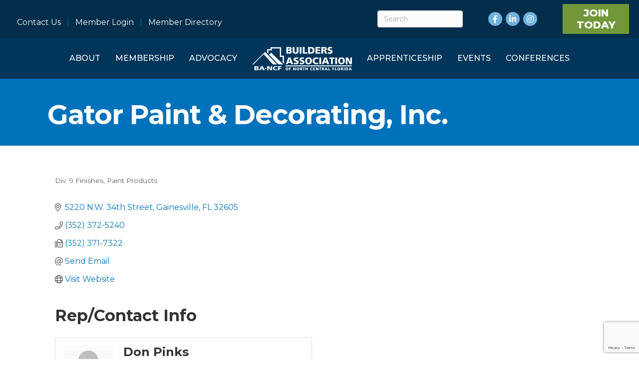

--- FILE ---
content_type: text/html; charset=utf-8
request_url: https://www.google.com/recaptcha/enterprise/anchor?ar=1&k=6LfI_T8rAAAAAMkWHrLP_GfSf3tLy9tKa839wcWa&co=aHR0cHM6Ly9tZW1iZXJzLmJhbmNmLmNvbTo0NDM.&hl=en&v=N67nZn4AqZkNcbeMu4prBgzg&size=invisible&anchor-ms=20000&execute-ms=30000&cb=7a7slm4065de
body_size: 48783
content:
<!DOCTYPE HTML><html dir="ltr" lang="en"><head><meta http-equiv="Content-Type" content="text/html; charset=UTF-8">
<meta http-equiv="X-UA-Compatible" content="IE=edge">
<title>reCAPTCHA</title>
<style type="text/css">
/* cyrillic-ext */
@font-face {
  font-family: 'Roboto';
  font-style: normal;
  font-weight: 400;
  font-stretch: 100%;
  src: url(//fonts.gstatic.com/s/roboto/v48/KFO7CnqEu92Fr1ME7kSn66aGLdTylUAMa3GUBHMdazTgWw.woff2) format('woff2');
  unicode-range: U+0460-052F, U+1C80-1C8A, U+20B4, U+2DE0-2DFF, U+A640-A69F, U+FE2E-FE2F;
}
/* cyrillic */
@font-face {
  font-family: 'Roboto';
  font-style: normal;
  font-weight: 400;
  font-stretch: 100%;
  src: url(//fonts.gstatic.com/s/roboto/v48/KFO7CnqEu92Fr1ME7kSn66aGLdTylUAMa3iUBHMdazTgWw.woff2) format('woff2');
  unicode-range: U+0301, U+0400-045F, U+0490-0491, U+04B0-04B1, U+2116;
}
/* greek-ext */
@font-face {
  font-family: 'Roboto';
  font-style: normal;
  font-weight: 400;
  font-stretch: 100%;
  src: url(//fonts.gstatic.com/s/roboto/v48/KFO7CnqEu92Fr1ME7kSn66aGLdTylUAMa3CUBHMdazTgWw.woff2) format('woff2');
  unicode-range: U+1F00-1FFF;
}
/* greek */
@font-face {
  font-family: 'Roboto';
  font-style: normal;
  font-weight: 400;
  font-stretch: 100%;
  src: url(//fonts.gstatic.com/s/roboto/v48/KFO7CnqEu92Fr1ME7kSn66aGLdTylUAMa3-UBHMdazTgWw.woff2) format('woff2');
  unicode-range: U+0370-0377, U+037A-037F, U+0384-038A, U+038C, U+038E-03A1, U+03A3-03FF;
}
/* math */
@font-face {
  font-family: 'Roboto';
  font-style: normal;
  font-weight: 400;
  font-stretch: 100%;
  src: url(//fonts.gstatic.com/s/roboto/v48/KFO7CnqEu92Fr1ME7kSn66aGLdTylUAMawCUBHMdazTgWw.woff2) format('woff2');
  unicode-range: U+0302-0303, U+0305, U+0307-0308, U+0310, U+0312, U+0315, U+031A, U+0326-0327, U+032C, U+032F-0330, U+0332-0333, U+0338, U+033A, U+0346, U+034D, U+0391-03A1, U+03A3-03A9, U+03B1-03C9, U+03D1, U+03D5-03D6, U+03F0-03F1, U+03F4-03F5, U+2016-2017, U+2034-2038, U+203C, U+2040, U+2043, U+2047, U+2050, U+2057, U+205F, U+2070-2071, U+2074-208E, U+2090-209C, U+20D0-20DC, U+20E1, U+20E5-20EF, U+2100-2112, U+2114-2115, U+2117-2121, U+2123-214F, U+2190, U+2192, U+2194-21AE, U+21B0-21E5, U+21F1-21F2, U+21F4-2211, U+2213-2214, U+2216-22FF, U+2308-230B, U+2310, U+2319, U+231C-2321, U+2336-237A, U+237C, U+2395, U+239B-23B7, U+23D0, U+23DC-23E1, U+2474-2475, U+25AF, U+25B3, U+25B7, U+25BD, U+25C1, U+25CA, U+25CC, U+25FB, U+266D-266F, U+27C0-27FF, U+2900-2AFF, U+2B0E-2B11, U+2B30-2B4C, U+2BFE, U+3030, U+FF5B, U+FF5D, U+1D400-1D7FF, U+1EE00-1EEFF;
}
/* symbols */
@font-face {
  font-family: 'Roboto';
  font-style: normal;
  font-weight: 400;
  font-stretch: 100%;
  src: url(//fonts.gstatic.com/s/roboto/v48/KFO7CnqEu92Fr1ME7kSn66aGLdTylUAMaxKUBHMdazTgWw.woff2) format('woff2');
  unicode-range: U+0001-000C, U+000E-001F, U+007F-009F, U+20DD-20E0, U+20E2-20E4, U+2150-218F, U+2190, U+2192, U+2194-2199, U+21AF, U+21E6-21F0, U+21F3, U+2218-2219, U+2299, U+22C4-22C6, U+2300-243F, U+2440-244A, U+2460-24FF, U+25A0-27BF, U+2800-28FF, U+2921-2922, U+2981, U+29BF, U+29EB, U+2B00-2BFF, U+4DC0-4DFF, U+FFF9-FFFB, U+10140-1018E, U+10190-1019C, U+101A0, U+101D0-101FD, U+102E0-102FB, U+10E60-10E7E, U+1D2C0-1D2D3, U+1D2E0-1D37F, U+1F000-1F0FF, U+1F100-1F1AD, U+1F1E6-1F1FF, U+1F30D-1F30F, U+1F315, U+1F31C, U+1F31E, U+1F320-1F32C, U+1F336, U+1F378, U+1F37D, U+1F382, U+1F393-1F39F, U+1F3A7-1F3A8, U+1F3AC-1F3AF, U+1F3C2, U+1F3C4-1F3C6, U+1F3CA-1F3CE, U+1F3D4-1F3E0, U+1F3ED, U+1F3F1-1F3F3, U+1F3F5-1F3F7, U+1F408, U+1F415, U+1F41F, U+1F426, U+1F43F, U+1F441-1F442, U+1F444, U+1F446-1F449, U+1F44C-1F44E, U+1F453, U+1F46A, U+1F47D, U+1F4A3, U+1F4B0, U+1F4B3, U+1F4B9, U+1F4BB, U+1F4BF, U+1F4C8-1F4CB, U+1F4D6, U+1F4DA, U+1F4DF, U+1F4E3-1F4E6, U+1F4EA-1F4ED, U+1F4F7, U+1F4F9-1F4FB, U+1F4FD-1F4FE, U+1F503, U+1F507-1F50B, U+1F50D, U+1F512-1F513, U+1F53E-1F54A, U+1F54F-1F5FA, U+1F610, U+1F650-1F67F, U+1F687, U+1F68D, U+1F691, U+1F694, U+1F698, U+1F6AD, U+1F6B2, U+1F6B9-1F6BA, U+1F6BC, U+1F6C6-1F6CF, U+1F6D3-1F6D7, U+1F6E0-1F6EA, U+1F6F0-1F6F3, U+1F6F7-1F6FC, U+1F700-1F7FF, U+1F800-1F80B, U+1F810-1F847, U+1F850-1F859, U+1F860-1F887, U+1F890-1F8AD, U+1F8B0-1F8BB, U+1F8C0-1F8C1, U+1F900-1F90B, U+1F93B, U+1F946, U+1F984, U+1F996, U+1F9E9, U+1FA00-1FA6F, U+1FA70-1FA7C, U+1FA80-1FA89, U+1FA8F-1FAC6, U+1FACE-1FADC, U+1FADF-1FAE9, U+1FAF0-1FAF8, U+1FB00-1FBFF;
}
/* vietnamese */
@font-face {
  font-family: 'Roboto';
  font-style: normal;
  font-weight: 400;
  font-stretch: 100%;
  src: url(//fonts.gstatic.com/s/roboto/v48/KFO7CnqEu92Fr1ME7kSn66aGLdTylUAMa3OUBHMdazTgWw.woff2) format('woff2');
  unicode-range: U+0102-0103, U+0110-0111, U+0128-0129, U+0168-0169, U+01A0-01A1, U+01AF-01B0, U+0300-0301, U+0303-0304, U+0308-0309, U+0323, U+0329, U+1EA0-1EF9, U+20AB;
}
/* latin-ext */
@font-face {
  font-family: 'Roboto';
  font-style: normal;
  font-weight: 400;
  font-stretch: 100%;
  src: url(//fonts.gstatic.com/s/roboto/v48/KFO7CnqEu92Fr1ME7kSn66aGLdTylUAMa3KUBHMdazTgWw.woff2) format('woff2');
  unicode-range: U+0100-02BA, U+02BD-02C5, U+02C7-02CC, U+02CE-02D7, U+02DD-02FF, U+0304, U+0308, U+0329, U+1D00-1DBF, U+1E00-1E9F, U+1EF2-1EFF, U+2020, U+20A0-20AB, U+20AD-20C0, U+2113, U+2C60-2C7F, U+A720-A7FF;
}
/* latin */
@font-face {
  font-family: 'Roboto';
  font-style: normal;
  font-weight: 400;
  font-stretch: 100%;
  src: url(//fonts.gstatic.com/s/roboto/v48/KFO7CnqEu92Fr1ME7kSn66aGLdTylUAMa3yUBHMdazQ.woff2) format('woff2');
  unicode-range: U+0000-00FF, U+0131, U+0152-0153, U+02BB-02BC, U+02C6, U+02DA, U+02DC, U+0304, U+0308, U+0329, U+2000-206F, U+20AC, U+2122, U+2191, U+2193, U+2212, U+2215, U+FEFF, U+FFFD;
}
/* cyrillic-ext */
@font-face {
  font-family: 'Roboto';
  font-style: normal;
  font-weight: 500;
  font-stretch: 100%;
  src: url(//fonts.gstatic.com/s/roboto/v48/KFO7CnqEu92Fr1ME7kSn66aGLdTylUAMa3GUBHMdazTgWw.woff2) format('woff2');
  unicode-range: U+0460-052F, U+1C80-1C8A, U+20B4, U+2DE0-2DFF, U+A640-A69F, U+FE2E-FE2F;
}
/* cyrillic */
@font-face {
  font-family: 'Roboto';
  font-style: normal;
  font-weight: 500;
  font-stretch: 100%;
  src: url(//fonts.gstatic.com/s/roboto/v48/KFO7CnqEu92Fr1ME7kSn66aGLdTylUAMa3iUBHMdazTgWw.woff2) format('woff2');
  unicode-range: U+0301, U+0400-045F, U+0490-0491, U+04B0-04B1, U+2116;
}
/* greek-ext */
@font-face {
  font-family: 'Roboto';
  font-style: normal;
  font-weight: 500;
  font-stretch: 100%;
  src: url(//fonts.gstatic.com/s/roboto/v48/KFO7CnqEu92Fr1ME7kSn66aGLdTylUAMa3CUBHMdazTgWw.woff2) format('woff2');
  unicode-range: U+1F00-1FFF;
}
/* greek */
@font-face {
  font-family: 'Roboto';
  font-style: normal;
  font-weight: 500;
  font-stretch: 100%;
  src: url(//fonts.gstatic.com/s/roboto/v48/KFO7CnqEu92Fr1ME7kSn66aGLdTylUAMa3-UBHMdazTgWw.woff2) format('woff2');
  unicode-range: U+0370-0377, U+037A-037F, U+0384-038A, U+038C, U+038E-03A1, U+03A3-03FF;
}
/* math */
@font-face {
  font-family: 'Roboto';
  font-style: normal;
  font-weight: 500;
  font-stretch: 100%;
  src: url(//fonts.gstatic.com/s/roboto/v48/KFO7CnqEu92Fr1ME7kSn66aGLdTylUAMawCUBHMdazTgWw.woff2) format('woff2');
  unicode-range: U+0302-0303, U+0305, U+0307-0308, U+0310, U+0312, U+0315, U+031A, U+0326-0327, U+032C, U+032F-0330, U+0332-0333, U+0338, U+033A, U+0346, U+034D, U+0391-03A1, U+03A3-03A9, U+03B1-03C9, U+03D1, U+03D5-03D6, U+03F0-03F1, U+03F4-03F5, U+2016-2017, U+2034-2038, U+203C, U+2040, U+2043, U+2047, U+2050, U+2057, U+205F, U+2070-2071, U+2074-208E, U+2090-209C, U+20D0-20DC, U+20E1, U+20E5-20EF, U+2100-2112, U+2114-2115, U+2117-2121, U+2123-214F, U+2190, U+2192, U+2194-21AE, U+21B0-21E5, U+21F1-21F2, U+21F4-2211, U+2213-2214, U+2216-22FF, U+2308-230B, U+2310, U+2319, U+231C-2321, U+2336-237A, U+237C, U+2395, U+239B-23B7, U+23D0, U+23DC-23E1, U+2474-2475, U+25AF, U+25B3, U+25B7, U+25BD, U+25C1, U+25CA, U+25CC, U+25FB, U+266D-266F, U+27C0-27FF, U+2900-2AFF, U+2B0E-2B11, U+2B30-2B4C, U+2BFE, U+3030, U+FF5B, U+FF5D, U+1D400-1D7FF, U+1EE00-1EEFF;
}
/* symbols */
@font-face {
  font-family: 'Roboto';
  font-style: normal;
  font-weight: 500;
  font-stretch: 100%;
  src: url(//fonts.gstatic.com/s/roboto/v48/KFO7CnqEu92Fr1ME7kSn66aGLdTylUAMaxKUBHMdazTgWw.woff2) format('woff2');
  unicode-range: U+0001-000C, U+000E-001F, U+007F-009F, U+20DD-20E0, U+20E2-20E4, U+2150-218F, U+2190, U+2192, U+2194-2199, U+21AF, U+21E6-21F0, U+21F3, U+2218-2219, U+2299, U+22C4-22C6, U+2300-243F, U+2440-244A, U+2460-24FF, U+25A0-27BF, U+2800-28FF, U+2921-2922, U+2981, U+29BF, U+29EB, U+2B00-2BFF, U+4DC0-4DFF, U+FFF9-FFFB, U+10140-1018E, U+10190-1019C, U+101A0, U+101D0-101FD, U+102E0-102FB, U+10E60-10E7E, U+1D2C0-1D2D3, U+1D2E0-1D37F, U+1F000-1F0FF, U+1F100-1F1AD, U+1F1E6-1F1FF, U+1F30D-1F30F, U+1F315, U+1F31C, U+1F31E, U+1F320-1F32C, U+1F336, U+1F378, U+1F37D, U+1F382, U+1F393-1F39F, U+1F3A7-1F3A8, U+1F3AC-1F3AF, U+1F3C2, U+1F3C4-1F3C6, U+1F3CA-1F3CE, U+1F3D4-1F3E0, U+1F3ED, U+1F3F1-1F3F3, U+1F3F5-1F3F7, U+1F408, U+1F415, U+1F41F, U+1F426, U+1F43F, U+1F441-1F442, U+1F444, U+1F446-1F449, U+1F44C-1F44E, U+1F453, U+1F46A, U+1F47D, U+1F4A3, U+1F4B0, U+1F4B3, U+1F4B9, U+1F4BB, U+1F4BF, U+1F4C8-1F4CB, U+1F4D6, U+1F4DA, U+1F4DF, U+1F4E3-1F4E6, U+1F4EA-1F4ED, U+1F4F7, U+1F4F9-1F4FB, U+1F4FD-1F4FE, U+1F503, U+1F507-1F50B, U+1F50D, U+1F512-1F513, U+1F53E-1F54A, U+1F54F-1F5FA, U+1F610, U+1F650-1F67F, U+1F687, U+1F68D, U+1F691, U+1F694, U+1F698, U+1F6AD, U+1F6B2, U+1F6B9-1F6BA, U+1F6BC, U+1F6C6-1F6CF, U+1F6D3-1F6D7, U+1F6E0-1F6EA, U+1F6F0-1F6F3, U+1F6F7-1F6FC, U+1F700-1F7FF, U+1F800-1F80B, U+1F810-1F847, U+1F850-1F859, U+1F860-1F887, U+1F890-1F8AD, U+1F8B0-1F8BB, U+1F8C0-1F8C1, U+1F900-1F90B, U+1F93B, U+1F946, U+1F984, U+1F996, U+1F9E9, U+1FA00-1FA6F, U+1FA70-1FA7C, U+1FA80-1FA89, U+1FA8F-1FAC6, U+1FACE-1FADC, U+1FADF-1FAE9, U+1FAF0-1FAF8, U+1FB00-1FBFF;
}
/* vietnamese */
@font-face {
  font-family: 'Roboto';
  font-style: normal;
  font-weight: 500;
  font-stretch: 100%;
  src: url(//fonts.gstatic.com/s/roboto/v48/KFO7CnqEu92Fr1ME7kSn66aGLdTylUAMa3OUBHMdazTgWw.woff2) format('woff2');
  unicode-range: U+0102-0103, U+0110-0111, U+0128-0129, U+0168-0169, U+01A0-01A1, U+01AF-01B0, U+0300-0301, U+0303-0304, U+0308-0309, U+0323, U+0329, U+1EA0-1EF9, U+20AB;
}
/* latin-ext */
@font-face {
  font-family: 'Roboto';
  font-style: normal;
  font-weight: 500;
  font-stretch: 100%;
  src: url(//fonts.gstatic.com/s/roboto/v48/KFO7CnqEu92Fr1ME7kSn66aGLdTylUAMa3KUBHMdazTgWw.woff2) format('woff2');
  unicode-range: U+0100-02BA, U+02BD-02C5, U+02C7-02CC, U+02CE-02D7, U+02DD-02FF, U+0304, U+0308, U+0329, U+1D00-1DBF, U+1E00-1E9F, U+1EF2-1EFF, U+2020, U+20A0-20AB, U+20AD-20C0, U+2113, U+2C60-2C7F, U+A720-A7FF;
}
/* latin */
@font-face {
  font-family: 'Roboto';
  font-style: normal;
  font-weight: 500;
  font-stretch: 100%;
  src: url(//fonts.gstatic.com/s/roboto/v48/KFO7CnqEu92Fr1ME7kSn66aGLdTylUAMa3yUBHMdazQ.woff2) format('woff2');
  unicode-range: U+0000-00FF, U+0131, U+0152-0153, U+02BB-02BC, U+02C6, U+02DA, U+02DC, U+0304, U+0308, U+0329, U+2000-206F, U+20AC, U+2122, U+2191, U+2193, U+2212, U+2215, U+FEFF, U+FFFD;
}
/* cyrillic-ext */
@font-face {
  font-family: 'Roboto';
  font-style: normal;
  font-weight: 900;
  font-stretch: 100%;
  src: url(//fonts.gstatic.com/s/roboto/v48/KFO7CnqEu92Fr1ME7kSn66aGLdTylUAMa3GUBHMdazTgWw.woff2) format('woff2');
  unicode-range: U+0460-052F, U+1C80-1C8A, U+20B4, U+2DE0-2DFF, U+A640-A69F, U+FE2E-FE2F;
}
/* cyrillic */
@font-face {
  font-family: 'Roboto';
  font-style: normal;
  font-weight: 900;
  font-stretch: 100%;
  src: url(//fonts.gstatic.com/s/roboto/v48/KFO7CnqEu92Fr1ME7kSn66aGLdTylUAMa3iUBHMdazTgWw.woff2) format('woff2');
  unicode-range: U+0301, U+0400-045F, U+0490-0491, U+04B0-04B1, U+2116;
}
/* greek-ext */
@font-face {
  font-family: 'Roboto';
  font-style: normal;
  font-weight: 900;
  font-stretch: 100%;
  src: url(//fonts.gstatic.com/s/roboto/v48/KFO7CnqEu92Fr1ME7kSn66aGLdTylUAMa3CUBHMdazTgWw.woff2) format('woff2');
  unicode-range: U+1F00-1FFF;
}
/* greek */
@font-face {
  font-family: 'Roboto';
  font-style: normal;
  font-weight: 900;
  font-stretch: 100%;
  src: url(//fonts.gstatic.com/s/roboto/v48/KFO7CnqEu92Fr1ME7kSn66aGLdTylUAMa3-UBHMdazTgWw.woff2) format('woff2');
  unicode-range: U+0370-0377, U+037A-037F, U+0384-038A, U+038C, U+038E-03A1, U+03A3-03FF;
}
/* math */
@font-face {
  font-family: 'Roboto';
  font-style: normal;
  font-weight: 900;
  font-stretch: 100%;
  src: url(//fonts.gstatic.com/s/roboto/v48/KFO7CnqEu92Fr1ME7kSn66aGLdTylUAMawCUBHMdazTgWw.woff2) format('woff2');
  unicode-range: U+0302-0303, U+0305, U+0307-0308, U+0310, U+0312, U+0315, U+031A, U+0326-0327, U+032C, U+032F-0330, U+0332-0333, U+0338, U+033A, U+0346, U+034D, U+0391-03A1, U+03A3-03A9, U+03B1-03C9, U+03D1, U+03D5-03D6, U+03F0-03F1, U+03F4-03F5, U+2016-2017, U+2034-2038, U+203C, U+2040, U+2043, U+2047, U+2050, U+2057, U+205F, U+2070-2071, U+2074-208E, U+2090-209C, U+20D0-20DC, U+20E1, U+20E5-20EF, U+2100-2112, U+2114-2115, U+2117-2121, U+2123-214F, U+2190, U+2192, U+2194-21AE, U+21B0-21E5, U+21F1-21F2, U+21F4-2211, U+2213-2214, U+2216-22FF, U+2308-230B, U+2310, U+2319, U+231C-2321, U+2336-237A, U+237C, U+2395, U+239B-23B7, U+23D0, U+23DC-23E1, U+2474-2475, U+25AF, U+25B3, U+25B7, U+25BD, U+25C1, U+25CA, U+25CC, U+25FB, U+266D-266F, U+27C0-27FF, U+2900-2AFF, U+2B0E-2B11, U+2B30-2B4C, U+2BFE, U+3030, U+FF5B, U+FF5D, U+1D400-1D7FF, U+1EE00-1EEFF;
}
/* symbols */
@font-face {
  font-family: 'Roboto';
  font-style: normal;
  font-weight: 900;
  font-stretch: 100%;
  src: url(//fonts.gstatic.com/s/roboto/v48/KFO7CnqEu92Fr1ME7kSn66aGLdTylUAMaxKUBHMdazTgWw.woff2) format('woff2');
  unicode-range: U+0001-000C, U+000E-001F, U+007F-009F, U+20DD-20E0, U+20E2-20E4, U+2150-218F, U+2190, U+2192, U+2194-2199, U+21AF, U+21E6-21F0, U+21F3, U+2218-2219, U+2299, U+22C4-22C6, U+2300-243F, U+2440-244A, U+2460-24FF, U+25A0-27BF, U+2800-28FF, U+2921-2922, U+2981, U+29BF, U+29EB, U+2B00-2BFF, U+4DC0-4DFF, U+FFF9-FFFB, U+10140-1018E, U+10190-1019C, U+101A0, U+101D0-101FD, U+102E0-102FB, U+10E60-10E7E, U+1D2C0-1D2D3, U+1D2E0-1D37F, U+1F000-1F0FF, U+1F100-1F1AD, U+1F1E6-1F1FF, U+1F30D-1F30F, U+1F315, U+1F31C, U+1F31E, U+1F320-1F32C, U+1F336, U+1F378, U+1F37D, U+1F382, U+1F393-1F39F, U+1F3A7-1F3A8, U+1F3AC-1F3AF, U+1F3C2, U+1F3C4-1F3C6, U+1F3CA-1F3CE, U+1F3D4-1F3E0, U+1F3ED, U+1F3F1-1F3F3, U+1F3F5-1F3F7, U+1F408, U+1F415, U+1F41F, U+1F426, U+1F43F, U+1F441-1F442, U+1F444, U+1F446-1F449, U+1F44C-1F44E, U+1F453, U+1F46A, U+1F47D, U+1F4A3, U+1F4B0, U+1F4B3, U+1F4B9, U+1F4BB, U+1F4BF, U+1F4C8-1F4CB, U+1F4D6, U+1F4DA, U+1F4DF, U+1F4E3-1F4E6, U+1F4EA-1F4ED, U+1F4F7, U+1F4F9-1F4FB, U+1F4FD-1F4FE, U+1F503, U+1F507-1F50B, U+1F50D, U+1F512-1F513, U+1F53E-1F54A, U+1F54F-1F5FA, U+1F610, U+1F650-1F67F, U+1F687, U+1F68D, U+1F691, U+1F694, U+1F698, U+1F6AD, U+1F6B2, U+1F6B9-1F6BA, U+1F6BC, U+1F6C6-1F6CF, U+1F6D3-1F6D7, U+1F6E0-1F6EA, U+1F6F0-1F6F3, U+1F6F7-1F6FC, U+1F700-1F7FF, U+1F800-1F80B, U+1F810-1F847, U+1F850-1F859, U+1F860-1F887, U+1F890-1F8AD, U+1F8B0-1F8BB, U+1F8C0-1F8C1, U+1F900-1F90B, U+1F93B, U+1F946, U+1F984, U+1F996, U+1F9E9, U+1FA00-1FA6F, U+1FA70-1FA7C, U+1FA80-1FA89, U+1FA8F-1FAC6, U+1FACE-1FADC, U+1FADF-1FAE9, U+1FAF0-1FAF8, U+1FB00-1FBFF;
}
/* vietnamese */
@font-face {
  font-family: 'Roboto';
  font-style: normal;
  font-weight: 900;
  font-stretch: 100%;
  src: url(//fonts.gstatic.com/s/roboto/v48/KFO7CnqEu92Fr1ME7kSn66aGLdTylUAMa3OUBHMdazTgWw.woff2) format('woff2');
  unicode-range: U+0102-0103, U+0110-0111, U+0128-0129, U+0168-0169, U+01A0-01A1, U+01AF-01B0, U+0300-0301, U+0303-0304, U+0308-0309, U+0323, U+0329, U+1EA0-1EF9, U+20AB;
}
/* latin-ext */
@font-face {
  font-family: 'Roboto';
  font-style: normal;
  font-weight: 900;
  font-stretch: 100%;
  src: url(//fonts.gstatic.com/s/roboto/v48/KFO7CnqEu92Fr1ME7kSn66aGLdTylUAMa3KUBHMdazTgWw.woff2) format('woff2');
  unicode-range: U+0100-02BA, U+02BD-02C5, U+02C7-02CC, U+02CE-02D7, U+02DD-02FF, U+0304, U+0308, U+0329, U+1D00-1DBF, U+1E00-1E9F, U+1EF2-1EFF, U+2020, U+20A0-20AB, U+20AD-20C0, U+2113, U+2C60-2C7F, U+A720-A7FF;
}
/* latin */
@font-face {
  font-family: 'Roboto';
  font-style: normal;
  font-weight: 900;
  font-stretch: 100%;
  src: url(//fonts.gstatic.com/s/roboto/v48/KFO7CnqEu92Fr1ME7kSn66aGLdTylUAMa3yUBHMdazQ.woff2) format('woff2');
  unicode-range: U+0000-00FF, U+0131, U+0152-0153, U+02BB-02BC, U+02C6, U+02DA, U+02DC, U+0304, U+0308, U+0329, U+2000-206F, U+20AC, U+2122, U+2191, U+2193, U+2212, U+2215, U+FEFF, U+FFFD;
}

</style>
<link rel="stylesheet" type="text/css" href="https://www.gstatic.com/recaptcha/releases/N67nZn4AqZkNcbeMu4prBgzg/styles__ltr.css">
<script nonce="PWbOOgqdPMWCQdEq3T0DgA" type="text/javascript">window['__recaptcha_api'] = 'https://www.google.com/recaptcha/enterprise/';</script>
<script type="text/javascript" src="https://www.gstatic.com/recaptcha/releases/N67nZn4AqZkNcbeMu4prBgzg/recaptcha__en.js" nonce="PWbOOgqdPMWCQdEq3T0DgA">
      
    </script></head>
<body><div id="rc-anchor-alert" class="rc-anchor-alert"></div>
<input type="hidden" id="recaptcha-token" value="[base64]">
<script type="text/javascript" nonce="PWbOOgqdPMWCQdEq3T0DgA">
      recaptcha.anchor.Main.init("[\x22ainput\x22,[\x22bgdata\x22,\x22\x22,\[base64]/[base64]/MjU1Ong/[base64]/[base64]/[base64]/[base64]/[base64]/[base64]/[base64]/[base64]/[base64]/[base64]/[base64]/[base64]/[base64]/[base64]/[base64]\\u003d\x22,\[base64]\\u003d\\u003d\x22,\[base64]/wqILw6fDgMKtYgrDrgPCpz7Cj8OxUMO/TcKlCsOYZ8O7EMKaOjlXXAHCoMKzD8OQwqcfLhITOcOxwqhyGcO1NcOpEMKlwpvDssOkwo8gQ8OwDyrCiBbDpkHCoXDCvEd9wqUSSU4ATMKqwpTDqWfDliMJw5fCpGHDksOye8Kkwpdpwo/DlsKPwqodwpTChMKiw5xgw4Z2wobDtMOew5/CkwXDiQrCi8O3SSTCnMKLIMOwwqHCj0bDkcKIw7BDb8Ksw5IXE8OJV8KlwpYYF8Kkw7PDm8OSSijCuHrDlUY8wqceS1tZEQTDuUzCl8OoCwNfw5Ecwq9fw6vDq8KFw70aCMKNw7RpwrQmwo3CoR/DlHPCrMK4w4fDm0/CjsO5wpDCuyPCqMO9V8K2OjrChTrCvknDtMOCJ2BbwpvDvcO0w7ZMbydewoPDlUPDgMKJQhDCpMOWw4jCuMKEwrvCpMKPwqsYwprColvCli7Cs0DDvcKqHArDgsKvPsOuQMODBUllw6TCk13DkC4lw5zCgsOwwrFPPcKYITB/McKIw4U+woPCosOJEsKpbwp1wpHDj33Dvmo2NDfDtcOswo5vw6dSwq/CjFPCp8O5b8O2wpo4OMODKMK0w7DDs1UjNMOld1zCqgLDkS86SsOsw7bDvFIWaMKQwq1eNsOSczzCoMKOD8K5UMOqNybCvsO3NsOIBXModnTDksKiG8KGwp1UHXZmw6kpRsKpw57Dq8O2OMKgwpJDZ27DvFbCl3FpNsKqHsO5w5XDoB7DgsKUH8O7BmfCs8O/[base64]/DvcOEwp1TA8KJwpEbGMKgbgd+w7TCs8OtwqjDrhA3d0V0Q8KkwrjDuDZlw70HXcOVwqVwTMKUw43DoWhFwq0DwqJawro+wp/ClFHCkMK0Iz/Cu0/DkMOPCErCkcKgehPCnMOGZ04tw6vCqHTDgcOVD8K3aSrCl8K2w4nDscKdwqjDlHU/WFBnacO3PkZRwpZNXsOIwrFJE3hdw5XCqScHDS90w73CncO6NsOHwq9+w6tAw6kJw63Dt1hfCwxOKi98K1LCpMKpVjUkPnrDmkLDrgbDjsKINXZ1OnM3fsKDwq/DqmB/AAEKw47CtsOILcO0w6M5VMOJFnQwAXbCjMKuEAbDjzV/[base64]/OARhwobCjl7Cj3QGEDTDl8K9FEDDq8OXSlPCrF4KRMKpTQ7Dm8Krwo7Dtk4zd8KIecODw4cRwrXCjMOtfSMYwobCs8Owwokrdi/Cj8Kmwo19w7XCqsKKPcKRCGdNwoDCkMKPw7dAwqPDgk7ChB9UbsOswq9iL0h0D8KvUcOQwpLCiMKiw6LDvcKTw6FrwpzCssOzEsOcAsOnVx/DrsOBwoVGwqcpwqEaBynCizDCpgZZIsOYKUnDlcOXd8KXWlPCl8OCH8OvQ1TDvMK+YAHDsU/[base64]/CjMOkBQDDhcK9JsOlwq0owpMSd8O8wp7DmcKUB8OkCSbDv8K1DSNcYXXCjW4Sw60owrHDgMKMQMKoTsKNwr99wpA/HlhmDCjDisOHwqPDgMKIb3lpM8O7FgIMw69JM15XIsOjf8OiGwrChR7ChAN3wpvCgEfDs1rCrVx+w69DTxg8N8KTecKADCl4Djd5HMONwonDux7DpsOyw6TDmVrCqMKywroSD1TCs8KSMsKHSndvw510wqHCisKkwqXCiMKIw5F4fsO/wqxPWcOoG1xNVULCgl3CsRDDgsKuwo/CrcK0wq/CigZDM8OAfgfDtsKKwqZ2ITfDnFvDvkXDp8KUwpXCtcO4w7F5FGzCsT/Ch353UcKFwr3CuAPCnkrCiWJTJMOmwpQ+CSdQEcKlwpcJw4XDsMOOw557w6bDjSVlwr/CohfCncKKwrZLPxvCrTHDv2PCvhLDlcOJwp9QwrPCv0F+XsK+QljDlhl2NTzCnxXDuMOSw5/CsMOkwqTDgiTDg0U4WcOOwrTCpcOOYcKUw6NkwqzDn8K7wqYKwowQw7IPLMKgwqoWbcO7wpZPw7ksWsO0w59Lw63Ci1NTwojDqsKaVlvCsH5OLxzDmsOMbMOIw4vCkcOJwogpLVrDlsO9w6HCn8KDe8KaJQfClygUwrxnwonCk8OMwo/CnMKEBsKhw5puw6M/wqbCv8KDfUBvHXN2wohswp86woHCoMOGw7HDnh3DmELDhsK7KjnCtcKgRMOje8KzXMKaRD/Dm8OiwosmwpDCg2I0ATXDg8OVw7wTU8K1VmfCtRnDgWE6wrlAbHQQwrwebsKVOHPDq1DDkMOMw78uwpM0w4vDuH/[base64]/Dp8KIwpEnwplSTMOxEnDCjcOjwpjCgcO5Q0DDr8OUwoBSwqBpFEA2Q8OieSl8wq/[base64]/DiATDv8K6wrtzKsKTw6lDw4Znwqdrw5JXwr8Vw6TCkMKVOwPCm2VcwqgWwqDDrXHDuFI4w5N7wr93w581woTDvQkpaMOydcOaw6DCq8OIw49jwqnDl8OAwqHDlEUhwp4sw4HDt3rCiWLDjF/Crk/CjcOiw7/ChcOTXk9qwrA6w7zDtUzCkcKtw6TDkRhpBl/[base64]/Dh8K8wpXDvBMXdRbCpsOpc8KYw5TCtQRfwrlowrbCvcOzVsO0w4fDg3DCtD8dw57DpRJXwqnDmMOswovChcKKGcOTw4PDlBfCpQ7CujJjw4vDnyzDrMKiHXhcccO+w5/[base64]/DhsKBFzhqwpzCngrDuyPDjgZkHxAANifCnMOREQ8lwrPCgnvConfCsMKywqTDlsKxcjfCojLClDszfXvCun/DgBnCusK3DBLDusKIwr7Duntuw6pfw6LDkCLCpMKWWMOGwobDpcOcwo/CnydEw67Dii1xw6bCqMOyw47CvGl1w63CrVbDvsKzKcKDw4LCp0sxwrYnSWfCmMOcw74CwqJFZUBUw5XDuhlRwr9KwovDhiwLZhFvw5USwo7CnF82w6pbw4fDuE7Dh8O4OcO3wpTDrMKwI8OFw405a8KYwpAqwpMLw7/DkcOhBEsqwrTCucKFwoEJw4/[base64]/[base64]/woXDvcKDwp0VWyPCnMOtQWl/csO8wrsPw6hhwqTCpW0bwqNgwovDvDo7XiUWGn/ChMOPfMK1YTIKw7xmSsO2wokkfcKpwrkzwrHDjnkMWcKlFW5GFcOBbFnCkHPCmsK/RQLDlTgSwrFRYB8ew5TDjD/[base64]/[base64]/[base64]/DvcOoLCs1V2InRSQuJTXDqMO7Kn1kw6fDqcOPw4LDncOLwotuw77DmcK3w7fDjcOyFmYtw7lvNsOAw5HDjivDrcO6w7cNwrdnBsO/[base64]/W1bDlMOdwqtPSMOpJhlpcMKgd0FwwqIXwrvClGpZeUTDpSvDusKuNMKFwpLCqEZOZsOnwoxIUMKIAyDChFMTIXAlJEfCnsOWw5vDvMK3wrnDpcOMecKyd2Igw5HCkEVKwpswbsKzS2nCnsOywr/Cq8OZw5LDnMO+MMKJI8OOw4PClwfCgsKewrF8bFEqwq7Dv8OQSsO7E8K4MMKRwr4YEmBDGxljQ1zDpDnDhk7CvsKewrHCjEnDucOXRcKQT8OwNhY0wroLGEoFwogwwpLCjMO6wrhoSFjCpMO0wpXClVzDpsOowqV/R8O+wpp2DMOCYTfCvAtYwo9kSF3DiC/ClwrDrMOFEsKCM1zDicONwpTDqGh2w4fCjcOYwrbCosKie8KAKltLSMK+wrltWhTDoFbDjEfCqMO6VG0ww4gVfBdKAMKgw5TCjsKvNnTCjAQVahpcEn/Dk3MyEjPCq2bDmA4kQH/DqsKBwqTDpMKkw4TCrncTwrPCrsK4wpxtBsOoAsObw68Hw48nw4DDgsOPw7tAAQdEacK5bHwqw5h/wrBTQB4PWDrCji/CgMKVwrk+CDFNw4bCj8OKwpR1w7HDhsOdwqUiaMOwdGvDjiUhXlXDhXHCo8OZwognwoN/IARAwp/Cqzprb1ZBasO5w4bDjgnDgcONBMKeLhZqYHnChkLDscOQw5XCrwjCoMKoOsKgw78ow4/Dk8OWwrYDJsOhJsK/w7HCjHtENTXDun/[base64]/[base64]/DkMKVGMOpLWdnwprDk1jCgsKnwoxAwpYWIcO5wrFDw68Mwq7DkMOAwpQfT1Nyw6nDjcKTYsKzXA3CkBNUwqHCn8KIw6geAC5bw4LCosOSahRAwo3DicK+UcOcw6fDlXNQfVjCsMOtLsKaw7XDlh7CvMOlwoTCn8O/bH93NcK5w5Upw5nDhMKOwpzDuBTDssKKw60qeMKBw7BgPMK+w45vDcKkW8KYw6F/McKTIsOCwovDoUo+w65IwpwuwqYYRMO9w5QWw78Zw6VMw6PCvcOXwrsCFGjDjsK0w4cMQMK3w4gGw7k4w7bCs0HCpGBpwoTDjsOlw7Jrw4wcLsK9HcK5w6nDqBvCgVjDtHLDgMK4RcKvZcKcG8KZPMOZw7V/w4rCvcOuw4bCosOYw4PDmsOVUS4RwrckesOwPx/DoMKeW1nDg041e8KDNcK5KcKUw48jwp9Ww4x5wqdJBkwRLz/Cn1UrwrfDj8KMRyjDkiLDjMOrwpJ/wrnDk1bDrcO/IsKYPT4/PsONR8KJYzjDu0LDgE1sS8Kjw7zDisKswqTDkF/DtsObwo3Dl2TCul9Vw4A0wqFKwo06wq3Dk8KYwpDDvcOxwr8aQTMCI1/[base64]/DolzCv8KMw5o+dxnDpWxewqjDucKtwp/[base64]/DrMKLRnjDl8KkwpfCkgnDtsO3QC8zwpB3GMKPw5Ihw7/Cp2XDphUhJMK9wqYcFcKVTXDCqj5hw6HCisOXA8Kvw7fDhF/DvMO/HG7ClDjCtcOXAcOFZMOLwoTDjcKEO8OBwofChsKtw4PCr1/DjcOmDEJZbRXCr0BGw715wpMDwpTCp0FLcsO4V8OvUMO4wo8FHMOtw77CmcKBGzTDm8K2w5I0I8KwUmhtw5N/[base64]/McOUwoNew75KIcO9cWYQcXscbMOEbkpFeMOyw6kJXHvDuh3CuU8rDSsAw4nDqcK5CcK1wqVgA8KbwpY7KwXCm1TCtmFQwrBNw7DCtBzCtcKBw6LDgiPCrUvCvzNBLMO3esKdwok+VEHDkMKtFMKgwpDCjlUAw7fDlcK7WRNmwoYPV8K0wpt9w5HDoTjDl3jDgn7DoRk/[base64]/ChMKFZEFcw6XDvMOJPMOqEsOow4HCiW/[base64]/[base64]/Chk5Zw7XDtwLCg8KmCMKNw5F/A0wtGSREw4oYeQLCjsKCJ8OoRsOYacKwwqvDucOtXm15IjfCm8OKalHCinjDgQsrw5VNB8OZwp9Uw5TDqgVEw5fDnMKtwoBwBMKSwrfCvVDDt8KEw7hSKC8RwqLCocK/wqTCuBoaSCM6AXTDucOywr7Du8Olw5kLwqEjw5zDgsOvw4N6UV/CrEnDsEF7cW/CpsKEOMOGSH9Vwq7CnWosVHfCo8KEwoBFesORYVd5MU1mwopOwrbCtcOww4XDojMzw6zCj8KRw5/CpB10TC9Aw6jCl01aw7YNLcKSdcOXcjJfw4PDmcOjcBtiZgDCh8O/[base64]/DpmTCvsKIw67Dl0cuXgZMwplfU1Q+bhDDg8OdFMKbZFBxGWXDqcKjFwTDmMKVZB3CuMOgeMKqwoZlwpFZWwnCr8ORwpjDocO0w4/DmsOMw5TDgsOQwq3CksOnYsOoV1PDq3DCi8KTT8K5wp9ecgtgSg7DlANhcEXCgm4Tw4USS255FMObwoHDjMO2wpDCn0jDpyHCikVhH8OQPMK1w5pLGmzClWBEw4dsw5/Dtjlzwq7DkC3DkSFbYDDDswnDiD10w7o1eMK/[base64]/CoSwswrLCjVPDrBTCpcOow6FLNMKuw4RzdSABw6jCt0dwTTYKe8OTAsKAMFLDlW3DoyV4NgsHwqvCu1JHBcK3I8OTMAzDo1hxCMK3w5R/fcOlwqYhQsKfwpfDkGwVWQw0MhleA8KOw7rDiMKAasKKwopGw73CqhXCswhpwozCiEDCm8OCwp04wpbDmlHClHRkwqsQw4HDtyYPw4Yhw6DDiE/CmxF5FzxwZS5Twp7CrcOEc8O2UidSR8KiwozDicKVw5fCrcKAw5ABZ3rDv2Q4woMQT8Orw4bDpH3DgsKmw4RUw4/ClcO2ThHCpsKJw4rDiWIrAkHDl8O4w7hqW2heZ8KPw4TCmMOyJTsdwq7CrMOrw4DCjsKwwrwdLcOZQMKhw7Y8w7zCu2JcbBp8CMOteXzCtMOMLnR3w7HCvMKEw4hOCTTCgB/CqcOQCsOnawfCvlNmw7sgVV3Dn8OLeMK1I0VxSMODC3N5wqkrwp3CssOQVDXChWwaw77DpMONwpU9wpvDiMKIwqnDnU3DnQlpwq7DvMOLw5k4Wn9tw6Izw40lw5/DpStTUALCjCDDlWstYlpsM8Kvajo/w55lLCVxXnzDiAICwoTDmMKQw4EsAhHDklR7wosxw7bCig4yd8KlbQZfwrRLM8O0w5kJw43CiGgcwqTDn8OcZh7Dqw7Dr2x3wr5jDsKew6QgwqLCpcOrwp/[base64]/Dn8OiwrdtEMKnw5/CpgjDiERew7oNw5Yqw7XCqXpwwqfDqmrDr8KaZWoCL2EAw6HDnBoVw5dEMHMedh5/[base64]/Cq1Ycw4XDk1TCksKOBMK4wo8pw5cuayRBZRBmw7fDkitIw4PCklPClm9HTyjCucOwcBvCtMKwbcOVwqU3wqfCt2hlwq08w7BXw7HCt8KFdmDCh8KBwq/DmyrCg8OGw7rCk8KwRsKAw6rDmiE3N8KWw4VEGUAtwprDiyXDlQIrKkLCoDnCvUpeH8KBJ0Ahwpk3w5oOwoHDmgTCiQfDkcOmO0UKTsKsajfDoS4UDGxtwpjDksK0AS9Ib8KnecKOw5Qew5LDnsObwqdUGBJKfXZOSMOCVcKUBsOePQDCjAbDrn7DrEZ6KyN/wox+AFrDk0MXDMKUwqoISMO2w4tKwrNPw5jCisK/wrbDoBLDsmfClRx0w6p+wpvDosO9w7vCoyUlwo/DqQrCmcKhw7Uzw4bCtE/CuT5ZdigqfwvDh8KFwpFPwrvDuirDosOYwpBewpDDtsKPKsKxEcOVLznCkQgqw4bCh8OdwrXCmMOFIsKqewQjwqxZAWLClsKwwrcmw4HCm0TDvE/DksOnRsK7w7c5w75uXVDDtUnDniFtcQTCikbDtsKEEjPDk0Uiw73CncOXw5nCl2hkwr5+Dk3CohpYw5XDlcOsAcO1eywRCVvClDbCs8O7wofDg8Oqwo/[base64]/wqQCw7tsMcKgR3ULBMK+GcKlYkkuw61kUXjDk8OJNsKxw6TDsiPDn2TCg8OuwoTDhhhAV8O/[base64]/DqXvDo2rDtMKewrQ+w4HDhC3DmMO6FibDmUcMwrrCuAQ/QRbDhBUVw4PDtkYMwrTCusOtw7vDjADCuW3CnnRGfx02w4vCiGIcwpnCrMOYwrTDr3cMwoorNgnCoxNDwonDt8ODCA3CmcOzaDPCgkXCkMOqw6vDo8Kmw6jDicKbXn7Co8OzNCsmfcKBwrbDnhYqb0wKQcKNCcKXVl/CrSfDpMO/bX7CqcKtbMKlJsKqw6I6DcOfTcOrLhV+PcKtwqh7bEvDjsO/[base64]/Dtn85w6PCv23Dlh5ZJDjDiz9XIMKWw4cBBHrCo8OeLMOcwrrCocO/wrfCrMOrw7EFw4N5wpPCs2ECCkIiAMKwwoxEwo4Rw7QIwoTCkcKFR8KqFMKTYBhVDXkGwpQHMMKPOsOuasO1w6Myw6UOw7vClzh1SMKjwqbDqMOCw50dwrHDpkTDjsO4R8K6GgY2dV7CvcOPw5zDv8Kmwp/CrXzDv1ELw5MyHcK/wrnDmhLDtcK0ZMK2BSfDjcOwIUMjwqPCr8K2Z2vDhCI2woLDuW8OFW1QOUhHwoBDdG12w5HCpBt9RGLDmFzCv8Ozwr5ww5bDr8OqBcO2w4ULwrnCkSozwovDiBvDihRzw4c7w5JXQ8KOUMO4Y8KLwptGw5rCikhawo/CtBhFw510w4hhfMOOwp1bP8KdcMOkwp5bIMOCIG/CiTjCp8Ksw6kRGMOXwoPDg3zDmMKfVsOEJcKnwoY/EDF5w6Z3wrzCj8O/wox6w4RbK2QsIE/CjsKVdMOew77CncKEwqIKwocYV8KTJynDocKjwprClsKdwp1EKcK0YRvCqMKzwrHDoX5SFcK+CnfDtyfCv8KvP18UwoVlLcKvw4rCtWVvVlVXwrjCuDDDu8KZw73CuD/CuMOnJCrDqmMtw65+w7zCmWDDtsOHw4bCpMOJa1wLJsOKdVcaw6LDtMOfZQ94w7oMw6/Cq8KjWQUXGcKYw6YyPMKbYzwBw5HClsOOwqBgXMK9MsK0wooMw5laSsO9w4Ngw6fCm8OnGlLCk8Ksw4p9wq47w4rCoMOiMVBaLsOiAMKoMS/DpR/Dj8KHwqsHwqw/wpzCj0IFbXvCt8KXwoPDp8Kyw4vDsCcUOHUBw60Pw4TCuwdXN3jCo1PDosOdw5jDsjjCg8OkJ2bCk8Kvaz/DisO0w4EBJcO0w6DCo2XDh8OTCsKTZMORwpPDonPCs8KpHcOKw67Dk1QMw6QPL8OSwoXChlQEw4UTwo7Cu27CswgLw4bCkUnDnw8hEcKIHDbCpHlTIMKYHVcEGcKkTcKkFQ/DkB7DmcOuHUJAwqgAwrEDH8KNw6rCpMKmR3/ClMKLw5cDw7B3wrF5XUrCuMO3wr05wpnDgg3CnBfDo8OZPMKgdQNjcjNJwrXDmBkqw4/DkMKNwp3DpRRkMFPCucO0WMK4wrh9c1wrdcKmDMO9CApxclHCoMOyZ1Qjwrxow6h5HcKVw7fCqcOpSMKmw6s0ZMOvwo7Chj3Dmj5hJVJ0NMO6wqRIw75/VA4bwqbDoFrDjcOdF8OdVRvCqMK4w50uw7AOcsOocC/DkFzCv8KfwolCSMO6XmEXw47Ct8OFw5tCw6nDjMKoUcOeDRtOwpNIG2tTwrxYwpbCtC3DvwPCnMKkwqfDkMKGUArDh8KAeGRTwqLChisJwr4VWS0Ew6LDnMOPwq7DvcKAY8KmwpzCrMOVesOFecOAEcOLwrQIR8OHM8KNA8OSLXjDt1jClGnCsMO6FjXCgsKbVX/[base64]/Dhn7CqcKdOsKWwpI/e8OfwqHCskjDgS0Mw5TDvcKicjchw4/CjmNCJMKxTHPCnMKkecKWwq0/wqUywpUhw7DDoBnCk8Kbw7N/w4jCosKfw5FyWTXClgHCu8O9woJpwqzCuzrCk8Ofw5bDpipXbsOPwpNbw4tJw6t2bwDCpk9zLj3CisOjw7jCvllbw7sgwpAPw7bCjcKmacOKYVPCjMKpw6vDjcO0DcK4RTvDmiYbbsKJB1RKw5LCim/DpcOBwrJZCAcmw4Unw7PDkMO8wpXDksKjw5QQJcOSw6VVwo/[base64]/wpYCT8O0w4MyG2cWwqXDlsKCH1rDlsOdw5jDm8K3TRtpw4NJKDBXKwbDuidNWV5awq/DskM9bGtrScOHwobDh8KEwqbDhl9+FyjCuMKRJsOFAMOHw5LCkggWw6csSHbDq2UTwqnCriEDw6HDuxrClsOvesKQw744w5kVwr8lwpFzwrNIw7/[base64]/[base64]/[base64]/CpxvDhFosYcKAwoXDhGAlFsOjKWXCosKyw50zw6DDl2wWwozDjsOlw6PDvcORY8OAwobDhlVxEMODwrdlwpQdwqlsClAjME0HLMK/[base64]/[base64]/ChAPDusKwwpfCr8KNw6BGwrcpdcOtCcKvOAwGw4BJwoBMKDDDncOkKUFywpHDkELCuAPCp3jCnRDDksOGw4dfwo9Sw41uYirCm2bDmxTCoMOLb3godcOoAT09SB7DsGQxM3TChmVJM8ObwqsoKSM8TSnCpsK7G3lywrnDozXDkMKtw741MXTDg8O4JW/DnRYVTMK8Ykcww53DuDTDvcK+w64Kw6YPCcOjdjrCncO2wpkpcVHDmMKESgbDjcKefsOXwpfCjDl5wojCrGh6w6IwOcOsPWnDnxDCpkjCkcKTacOLwpEfCMONFsO7XcO6B8K8GkHCszhaT8O7Y8KoZFUFwo3DjcKtwrtQJsOgayPCp8Otw7rDsHkRQcKrwrNmwpd/w7TCi0pDCcKRwrA3Q8OVwqgLU3dNw7DChcKPOcKJwpHDvcKAJ8OKNDbDlsOVwoh6w4fDt8O7wr/CqsKLScOyH1gfw7c/XMKjeMO/bAE+wrkgbw3DqWolNVt6w6rCpsKnwqZVwrDDkcOxdAPCtxrCjsKjO8OVw4LCqkLCicOZEsOtXMO0SG5mw4o9XMOUIMOuNMKXw5LDiy/Dr8KPw5VpOMKxMB/DpWRYw4YVE8Ojbi0ab8KIwo8GAgPCrFbDmCDCsEvChkJ4woQywp3Dni3CggMbwo8qwobCvwnCu8KkCV/[base64]/fcOhwq/[base64]/Dmih/woJCZMKOw4LCpC9Xwp8UworDjgDCrHTCnkPDpsKewoxeI8KjL8KEw6FWwrbDuBHCrMKww4PDsMKYJsKQXcOIEw8zwrDClgDChTfDo3Z9w45Rw4fDjMOUw48MTMKyBMO9wrrDu8O3fMOywrLCvFjDtn3CoQnDmFZ7w4JMJ8Kpw7J+amoTwqHCrHZ/R27DgQnDscKzSWsow5vCrH7Dimltw6Fcw43CvcOBwrQiUcK7OMObeMO9w6ULwoTCghhUBsKXH8KKw7nCs8KEwrbDnsKeXsKvw4bCg8Oiw4HChsKRw6EVwoFBEwcIJMO2w5vDhcKrQRNaEgZFw7QtBT3CgMOWOsOUw7DCrcOFw57DjMOCM8OJOQ7Dm8KTMsOWWj/DiMKtwoBlwrXDssOZwqzDoyzCkm7Ds8KrSSrDlWHClFl/wofDocK3w4hpw63ClsKVMMOiwrvDkcKpw6xWK8Kgw5PDgTrDs27DigrChTfDv8OpTsK5woTDjcOBwrrDhsO6w43DtnHClsOKIsOlVRnClcObHsKCw4YMW0FTD8OPXcKiLzoJaEXDr8KbwojCkMO/wocow4kZOy/[base64]/[base64]/DpGZ6w4Atwr54JR/[base64]/N0XCqsOVTsOKeE02Lj9+wqvCmG8OEHJcw4HDs8Onw6BWwqPDtGkQXh5Vw7PDpBsXwrzDs8OXw5EFw6olH3/CrMKVRMOJw71/fMKsw4dzXiHDv8OcW8OIb8OWVyvCtnzChiHDj2vCvcKlB8Kfd8OOF1fDgj7DoCrDt8Orwr3ClcK3w442RsOlw4FnNzDDr0vCvWrCjVfDs1E0cXjDucOPw4/CvsOJwp/[base64]/w53CpV5pw4liw4XCk8ONSsOUBjHDksObQmPCriQ3w5jDvAIdwpo1w44LaDPDgmRCwpBZwoslw5Zlw51Jw5BiBWDDkEfCgsKhwpvCs8Kfw59Yw6FPwoBmwqDCl8O/Gjw3w6Miwro5wqjCkxbDl8OresKcLl3CgVdSUMOHVHIDScOpwqbDhR7CgTQIwrhtwqXDk8O0wqAZQ8KXw5N/[base64]/CpMK9w7dRTxVSw6Urw53DhT3CsEzDkzRrFsOUNcOxwpFFIMKHwqNGQ2bCpmtGwpHCs3XDukYnbzjCncKEGMOFHsKgw6scw5peYMOSZz9/wq7Cv8KLw7XCqMOWaHEKMcK6dsKew4PCjMOXA8KMYMK9woJ9ZcKzUsOMA8OyEMOfHcO6wpbCgEVxwoVlLsKAYS5fGMKJwq3CkiHCmHBLw47Co0DChMKVwovDhAzCpsOqwofCs8K9dsOZSDfDv8OMcMKqJxETeGJxdB3ComlYw7bCkXjDok/CsMOUB8O1W0ofJU7DssKCwpEDXyHCiMORwrLDh8Kpw6ZwM8KNwrFjYcKCOsOxdsO0w5jDtcKQMVLCnSFOPXYcwpUDM8OSVggDZMOlwprCi8KNwo9HPcKPw4DClQR/[base64]/[base64]/wqLCkw4HwrTDrTkvNMKMLi87dMOjJXNiw4U0w686CRvDvkLCh8OIw6VDwrPDvMOlw4kcw41Mw7VUwpnDpsOYSMOIXAJIP3nClMKXwp0Awo3DsMOYwogWSxFgfVAGw60Qc8O2w6F3a8KBMnJBw5zCt8Oiw77DkU5jwqACwpLCkjDDkzN6dsO+w6jDkcKawrVcNg/[base64]/CpiLCrADDscOqScKWw5hlwow3w6kZIcKpwqzCulQhXcO7fjTDgXXDnMKhKx7DomR3S1xPYsKKLB00woM3wqfDkXdDwrjDsMKew4TDmHM8EcKWwrPDlMOMwqxowqUGLVkxaQPCiwnDpnPCv0LCtsOeMcKnwovDrwrCl2FHw70LAsK8GQvCssKew5LCvcKJIsK/ZB1IwptVwq4Bw4dIwrEAUcKAJx8bNDFnTMKUE0TCrsKqw6kTwrXDmh5vw6spwqMFwoZ8U3BvJFo7CcOGZQDDpWfDjcO4d0xswoXDs8OzwpEFwprDkhEtbggyw7jCnsKUDsOyP8K0w6lBb0DCuR/CtlVuwr5aE8KVw4zDksKjNsK1al3DjMOdacOOecKsA2/DrMO5w67CqFvDkhN6w5UTRsKGw507w6fCg8K0NTzDmcK9wpclbkFqw4kAOwhCwps4bcOdw4nChsOpT39oMRzDgcObwpnDu2DCqcOLV8KuKGrDucKhDVbCgC5TNwVBWMKBwpPDr8KpwpbDkhUAa8KPCUvCmm8lw5Zmw7/[base64]/wr/[base64]/DugJkwrsGw6xMHBDCgMK2IsOIw4Z0bcOmcRLCmsO/wq7CiDklw79EAsKUwrRlTsKbQVF0w5wLwozCisOnwr1hwr0ww5BRX3rCoMKxwovCnMO1woYcDMOhw7TDvCggw5HDlsKwwrPCnnA/FMK0wrgnIhhnMsOyw4DDlsKIwpxmahVrwo81w5HCmkXCqUBlc8ODwrDCogTCtsK9Y8OoQcOAwohAwpJ4BiMqw5zChHXCnsO1HMOyw6VTw7NAJ8OnwoJnwp7Dv3tFDiVRT0pjwpB0cMK/wpRJw7fDq8KpwrcLw5LCpX3ChMOew5rDkxzDuXYfw7ElcSfDjUEfw6HCrHbDnyLCmMOaw5/CssKSUMOHwqRTwp1vRHNEH3hcw60aw6XDjGbCk8K8wrbClcOmwoHDqMKWKFFiOmFGI0skIW/CgsOSwo8pw6kIJsKfIcKVw4LCl8ODRcOlwr3Ct2kXAMOGC1/CslA6w4jDugbCrX48TcO0w75Ww4/CuAlNMBzDhMKOw6ECBMOYw5DCosOzVsK8w6cfJBfDrhXCmBsxw7nCgl8XRsKLXCPDv14VwqdIfMKMYMKhaMKKBV1Gwr1rw5FLwrV5w5FRwo/CkBQvUCs9LMKHwq1uFsOHw4PDn8OmA8Oew6zDrWdsO8OAVsOgT3TChwpQwqp9wqnCtHhaET1cw7XDoVwtwr5oPcOkBMOjFwhRNCJOwqbCvzpXwpzCu3HCmUDDl8KPClLCrlBaHcOgwqtew6YbUMO/NhYNDMOXXsOCw4BQw4x1GhdKacORwr3CkMK/B8KZZW3CrMKGCcKqwr/DkMKvw6Acw5TDtsOCwodAUTI3w63CgcOiR1XCqMO6GMOSw6IaVsOKDlVpfGvDjcKLD8OTwrHDgcKEOizCuSbDiFXClD1qWsOdCMOEwrDDsMO2wq5IwpVCYzpFNcOGwogiFMOgd1fChcKzexbDli05Y2hDCE3Cv8K/wpF7Cz3CtcOWfULDllvCnsKPw79NIsOLw6zDh8KMdcOwLVrDh8KJwqAJwo3DicKqw5fDk2zCqlAow6QQwoAnw5DCtMKewrfDpsO2ScKjAMOLw5FOwqTDnMKDwql3wr/CjwtBBMKZOcOYSUnCrMKkO2HCk8Omw6s2w5Zlw6MWIsOBRMKMw7wYw7/Dl2jDrMKFwr7CpMOMSBM0w4JXXMKrMMK7T8KdLsOOLDvDrTMTwqjCgsOLwo/[base64]/CsMOHRsKlw6tlwo0JGsOAwqDCqcOfw6oVOcKDwrlzwpfCkh/[base64]/DoG5Iw5pvcS3CmsKswq8pT8O+wpUvw6zDr1PCohBHI0TDlsKFFMO/PkfDt17CtAAow6nCqVlQLcK4wrMyUz7DtsO0wprDtcOsw5LCqcOod8O/[base64]/Y8OrUMOpE8KeQMOpAixSasOHDS1QOUQZwr5iC8O7w5bChMOSwp/[base64]/Dq8OQwqRKcMKOewVvwpM3ecK7wpwlw4DCqBZFJ8O/[base64]/Ch1TDuDPCmcODGCdYHcOKw5hfwojCucOywr8wwqRkw60VQMOxwpnDnsKiMSfCr8OHwrMdw4TDtiwkw5DDl8KmDEMgVUjClGBVWsO5CGnCo8KLw7/Cuy/Cp8KLw4bCi8K1w4EUKsKANMKDJ8OIw77DmUlnwoZGwonCgksEOsKpR8KIejbCkH03KMKawrjDqMOGCDc4KR7DtmvChSXDmkY9bsOcWcO1QHLCo3TDvgPDtFDDkMO0WcO3woDChMOVwpJYPzrDkcOyKMObwqLCs8O1EsK6VCR5Y1XDl8OZF8O1QHR3w7Vhw5/DpjBww6XDosKtw7cQw5wzbFIcLDtqwqFBwpfCoXsWX8KRw5vCvjAjfxjChA53EcOKT8KGcDfDrcO2wp0YM8OTfXNVw6Jgw6HDgcO1VjLDv3/CnsKLJUlTw43Cn8K4wojCiMOkwqjDrEwWwp7CrSPCh8OxS3YISwswwqzCrsK3w7jCjcK9wpIsVyYgTlUmw4DCtw/DlwnCrsOiwpHDsMKTY07CjXXCvMOCw6vDscKuwqJ5TifCs0keIDnDrMOXOn7DgAvCncO6woDDumsQbypCw7DDrkPCtD1lCm1dw7TDrUZOdyN7OcOeasOzG1jDm8KUVcK4wrInODdqwpbCmcKGBMKrC3ksRcO1wrHCmzDChQkZw7zDvMKOwoHCo8Orw53Cq8O9wq0/w4fCsMKVO8KRwr/[base64]/wr7Cuz/DthEKLcKewp5RwrprHsKhXsOnwqLDl08UeCdMcXPDmUTCrlvCpsOCw4HDpcK8AMKXL0hMw4TDqHkxFcKkwrfDkUQbIF7CsixVwr9sKsKqCi7DucOTCcKjTwp/[base64]/Cg27DmMOCwpXCisK/[base64]/ClwzDl8Kywo97UcK3JzYiwpLDllDDvT3ChkTCi8K7wrIwScO+wqbDrMOtS8OIwq0aw43ClE/Co8OWQ8K2wo92woBESWRKwp3CisOBd0Bcwpt6w4vCullqw7QjNCQ/w7Nkw7XClsOFfWA2XgLDncOawr9jcsKvwo3Dm8OeBcK8Z8KQCcOrYR7CuMOowp/Du8OSdCdOSgvCiVNmworCoQPCsMO5K8OBIMOmTGF+J8KfwoXDusKiwrIPH8KHesKVXcK6N8OXwqEdwrtRw5zDlVQPwpzCkyNRwpfDtSpjw6XCkUskXCZ0P8KrwqcYLcKKJsOid8OUH8OyaGIowoZCNQ/[base64]/DiDMbw5nCl0gIX8KsOcOkwp7CilvCszVmwpY0TcOlAixpw6xIHVbCi8KYw6J1wohzJ0bDr3IxK8KSw4JBAcOFGnzCtsKAwq/DlyPCmcOgwqVKwr1MZMO4U8K+w6HDmcKKNT3CrMOYw5XCicOmOgjCslLDtQUBwrkzwoDCmMOlUR/CgA\\u003d\\u003d\x22],null,[\x22conf\x22,null,\x226LfI_T8rAAAAAMkWHrLP_GfSf3tLy9tKa839wcWa\x22,0,null,null,null,1,[21,125,63,73,95,87,41,43,42,83,102,105,109,121],[7059694,789],0,null,null,null,null,0,null,0,null,700,1,null,0,\[base64]/76lBhnEnQkZiJDzAxnryhAZzPMRGQ\\u003d\\u003d\x22,0,0,null,null,1,null,0,0,null,null,null,0],\x22https://members.bancf.com:443\x22,null,[3,1,1],null,null,null,1,3600,[\x22https://www.google.com/intl/en/policies/privacy/\x22,\x22https://www.google.com/intl/en/policies/terms/\x22],\x22YMBl24EVGEi9JIqo9hILTLwnAogNHzAH7ffzyOeJ6ns\\u003d\x22,1,0,null,1,1769411060744,0,0,[15,224],null,[8,203,121,101,9],\x22RC-yG6kl6bdTS5yGw\x22,null,null,null,null,null,\x220dAFcWeA7YloBT5EWvpg0zx9NtKe6gCB72wegon2top3S1M_Flr5nCMp9ULRGn50ia1_2Y4QlR_CuJ7tUvQU9648GjQ5aSEc3PGg\x22,1769493860619]");
    </script></body></html>